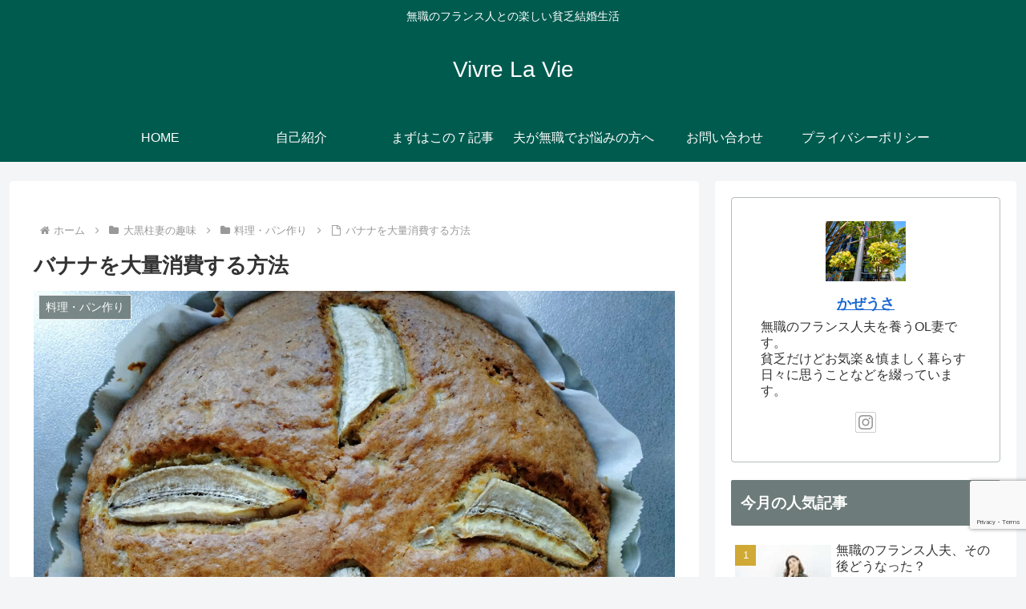

--- FILE ---
content_type: text/html; charset=utf-8
request_url: https://www.google.com/recaptcha/api2/anchor?ar=1&k=6LdaKbIkAAAAAI9Prs06Ye6an_8ElhsHG2_ctAX2&co=aHR0cHM6Ly9rYXpldXNhLmNvbTo0NDM.&hl=en&v=PoyoqOPhxBO7pBk68S4YbpHZ&size=invisible&anchor-ms=20000&execute-ms=30000&cb=8na54p56ahen
body_size: 48556
content:
<!DOCTYPE HTML><html dir="ltr" lang="en"><head><meta http-equiv="Content-Type" content="text/html; charset=UTF-8">
<meta http-equiv="X-UA-Compatible" content="IE=edge">
<title>reCAPTCHA</title>
<style type="text/css">
/* cyrillic-ext */
@font-face {
  font-family: 'Roboto';
  font-style: normal;
  font-weight: 400;
  font-stretch: 100%;
  src: url(//fonts.gstatic.com/s/roboto/v48/KFO7CnqEu92Fr1ME7kSn66aGLdTylUAMa3GUBHMdazTgWw.woff2) format('woff2');
  unicode-range: U+0460-052F, U+1C80-1C8A, U+20B4, U+2DE0-2DFF, U+A640-A69F, U+FE2E-FE2F;
}
/* cyrillic */
@font-face {
  font-family: 'Roboto';
  font-style: normal;
  font-weight: 400;
  font-stretch: 100%;
  src: url(//fonts.gstatic.com/s/roboto/v48/KFO7CnqEu92Fr1ME7kSn66aGLdTylUAMa3iUBHMdazTgWw.woff2) format('woff2');
  unicode-range: U+0301, U+0400-045F, U+0490-0491, U+04B0-04B1, U+2116;
}
/* greek-ext */
@font-face {
  font-family: 'Roboto';
  font-style: normal;
  font-weight: 400;
  font-stretch: 100%;
  src: url(//fonts.gstatic.com/s/roboto/v48/KFO7CnqEu92Fr1ME7kSn66aGLdTylUAMa3CUBHMdazTgWw.woff2) format('woff2');
  unicode-range: U+1F00-1FFF;
}
/* greek */
@font-face {
  font-family: 'Roboto';
  font-style: normal;
  font-weight: 400;
  font-stretch: 100%;
  src: url(//fonts.gstatic.com/s/roboto/v48/KFO7CnqEu92Fr1ME7kSn66aGLdTylUAMa3-UBHMdazTgWw.woff2) format('woff2');
  unicode-range: U+0370-0377, U+037A-037F, U+0384-038A, U+038C, U+038E-03A1, U+03A3-03FF;
}
/* math */
@font-face {
  font-family: 'Roboto';
  font-style: normal;
  font-weight: 400;
  font-stretch: 100%;
  src: url(//fonts.gstatic.com/s/roboto/v48/KFO7CnqEu92Fr1ME7kSn66aGLdTylUAMawCUBHMdazTgWw.woff2) format('woff2');
  unicode-range: U+0302-0303, U+0305, U+0307-0308, U+0310, U+0312, U+0315, U+031A, U+0326-0327, U+032C, U+032F-0330, U+0332-0333, U+0338, U+033A, U+0346, U+034D, U+0391-03A1, U+03A3-03A9, U+03B1-03C9, U+03D1, U+03D5-03D6, U+03F0-03F1, U+03F4-03F5, U+2016-2017, U+2034-2038, U+203C, U+2040, U+2043, U+2047, U+2050, U+2057, U+205F, U+2070-2071, U+2074-208E, U+2090-209C, U+20D0-20DC, U+20E1, U+20E5-20EF, U+2100-2112, U+2114-2115, U+2117-2121, U+2123-214F, U+2190, U+2192, U+2194-21AE, U+21B0-21E5, U+21F1-21F2, U+21F4-2211, U+2213-2214, U+2216-22FF, U+2308-230B, U+2310, U+2319, U+231C-2321, U+2336-237A, U+237C, U+2395, U+239B-23B7, U+23D0, U+23DC-23E1, U+2474-2475, U+25AF, U+25B3, U+25B7, U+25BD, U+25C1, U+25CA, U+25CC, U+25FB, U+266D-266F, U+27C0-27FF, U+2900-2AFF, U+2B0E-2B11, U+2B30-2B4C, U+2BFE, U+3030, U+FF5B, U+FF5D, U+1D400-1D7FF, U+1EE00-1EEFF;
}
/* symbols */
@font-face {
  font-family: 'Roboto';
  font-style: normal;
  font-weight: 400;
  font-stretch: 100%;
  src: url(//fonts.gstatic.com/s/roboto/v48/KFO7CnqEu92Fr1ME7kSn66aGLdTylUAMaxKUBHMdazTgWw.woff2) format('woff2');
  unicode-range: U+0001-000C, U+000E-001F, U+007F-009F, U+20DD-20E0, U+20E2-20E4, U+2150-218F, U+2190, U+2192, U+2194-2199, U+21AF, U+21E6-21F0, U+21F3, U+2218-2219, U+2299, U+22C4-22C6, U+2300-243F, U+2440-244A, U+2460-24FF, U+25A0-27BF, U+2800-28FF, U+2921-2922, U+2981, U+29BF, U+29EB, U+2B00-2BFF, U+4DC0-4DFF, U+FFF9-FFFB, U+10140-1018E, U+10190-1019C, U+101A0, U+101D0-101FD, U+102E0-102FB, U+10E60-10E7E, U+1D2C0-1D2D3, U+1D2E0-1D37F, U+1F000-1F0FF, U+1F100-1F1AD, U+1F1E6-1F1FF, U+1F30D-1F30F, U+1F315, U+1F31C, U+1F31E, U+1F320-1F32C, U+1F336, U+1F378, U+1F37D, U+1F382, U+1F393-1F39F, U+1F3A7-1F3A8, U+1F3AC-1F3AF, U+1F3C2, U+1F3C4-1F3C6, U+1F3CA-1F3CE, U+1F3D4-1F3E0, U+1F3ED, U+1F3F1-1F3F3, U+1F3F5-1F3F7, U+1F408, U+1F415, U+1F41F, U+1F426, U+1F43F, U+1F441-1F442, U+1F444, U+1F446-1F449, U+1F44C-1F44E, U+1F453, U+1F46A, U+1F47D, U+1F4A3, U+1F4B0, U+1F4B3, U+1F4B9, U+1F4BB, U+1F4BF, U+1F4C8-1F4CB, U+1F4D6, U+1F4DA, U+1F4DF, U+1F4E3-1F4E6, U+1F4EA-1F4ED, U+1F4F7, U+1F4F9-1F4FB, U+1F4FD-1F4FE, U+1F503, U+1F507-1F50B, U+1F50D, U+1F512-1F513, U+1F53E-1F54A, U+1F54F-1F5FA, U+1F610, U+1F650-1F67F, U+1F687, U+1F68D, U+1F691, U+1F694, U+1F698, U+1F6AD, U+1F6B2, U+1F6B9-1F6BA, U+1F6BC, U+1F6C6-1F6CF, U+1F6D3-1F6D7, U+1F6E0-1F6EA, U+1F6F0-1F6F3, U+1F6F7-1F6FC, U+1F700-1F7FF, U+1F800-1F80B, U+1F810-1F847, U+1F850-1F859, U+1F860-1F887, U+1F890-1F8AD, U+1F8B0-1F8BB, U+1F8C0-1F8C1, U+1F900-1F90B, U+1F93B, U+1F946, U+1F984, U+1F996, U+1F9E9, U+1FA00-1FA6F, U+1FA70-1FA7C, U+1FA80-1FA89, U+1FA8F-1FAC6, U+1FACE-1FADC, U+1FADF-1FAE9, U+1FAF0-1FAF8, U+1FB00-1FBFF;
}
/* vietnamese */
@font-face {
  font-family: 'Roboto';
  font-style: normal;
  font-weight: 400;
  font-stretch: 100%;
  src: url(//fonts.gstatic.com/s/roboto/v48/KFO7CnqEu92Fr1ME7kSn66aGLdTylUAMa3OUBHMdazTgWw.woff2) format('woff2');
  unicode-range: U+0102-0103, U+0110-0111, U+0128-0129, U+0168-0169, U+01A0-01A1, U+01AF-01B0, U+0300-0301, U+0303-0304, U+0308-0309, U+0323, U+0329, U+1EA0-1EF9, U+20AB;
}
/* latin-ext */
@font-face {
  font-family: 'Roboto';
  font-style: normal;
  font-weight: 400;
  font-stretch: 100%;
  src: url(//fonts.gstatic.com/s/roboto/v48/KFO7CnqEu92Fr1ME7kSn66aGLdTylUAMa3KUBHMdazTgWw.woff2) format('woff2');
  unicode-range: U+0100-02BA, U+02BD-02C5, U+02C7-02CC, U+02CE-02D7, U+02DD-02FF, U+0304, U+0308, U+0329, U+1D00-1DBF, U+1E00-1E9F, U+1EF2-1EFF, U+2020, U+20A0-20AB, U+20AD-20C0, U+2113, U+2C60-2C7F, U+A720-A7FF;
}
/* latin */
@font-face {
  font-family: 'Roboto';
  font-style: normal;
  font-weight: 400;
  font-stretch: 100%;
  src: url(//fonts.gstatic.com/s/roboto/v48/KFO7CnqEu92Fr1ME7kSn66aGLdTylUAMa3yUBHMdazQ.woff2) format('woff2');
  unicode-range: U+0000-00FF, U+0131, U+0152-0153, U+02BB-02BC, U+02C6, U+02DA, U+02DC, U+0304, U+0308, U+0329, U+2000-206F, U+20AC, U+2122, U+2191, U+2193, U+2212, U+2215, U+FEFF, U+FFFD;
}
/* cyrillic-ext */
@font-face {
  font-family: 'Roboto';
  font-style: normal;
  font-weight: 500;
  font-stretch: 100%;
  src: url(//fonts.gstatic.com/s/roboto/v48/KFO7CnqEu92Fr1ME7kSn66aGLdTylUAMa3GUBHMdazTgWw.woff2) format('woff2');
  unicode-range: U+0460-052F, U+1C80-1C8A, U+20B4, U+2DE0-2DFF, U+A640-A69F, U+FE2E-FE2F;
}
/* cyrillic */
@font-face {
  font-family: 'Roboto';
  font-style: normal;
  font-weight: 500;
  font-stretch: 100%;
  src: url(//fonts.gstatic.com/s/roboto/v48/KFO7CnqEu92Fr1ME7kSn66aGLdTylUAMa3iUBHMdazTgWw.woff2) format('woff2');
  unicode-range: U+0301, U+0400-045F, U+0490-0491, U+04B0-04B1, U+2116;
}
/* greek-ext */
@font-face {
  font-family: 'Roboto';
  font-style: normal;
  font-weight: 500;
  font-stretch: 100%;
  src: url(//fonts.gstatic.com/s/roboto/v48/KFO7CnqEu92Fr1ME7kSn66aGLdTylUAMa3CUBHMdazTgWw.woff2) format('woff2');
  unicode-range: U+1F00-1FFF;
}
/* greek */
@font-face {
  font-family: 'Roboto';
  font-style: normal;
  font-weight: 500;
  font-stretch: 100%;
  src: url(//fonts.gstatic.com/s/roboto/v48/KFO7CnqEu92Fr1ME7kSn66aGLdTylUAMa3-UBHMdazTgWw.woff2) format('woff2');
  unicode-range: U+0370-0377, U+037A-037F, U+0384-038A, U+038C, U+038E-03A1, U+03A3-03FF;
}
/* math */
@font-face {
  font-family: 'Roboto';
  font-style: normal;
  font-weight: 500;
  font-stretch: 100%;
  src: url(//fonts.gstatic.com/s/roboto/v48/KFO7CnqEu92Fr1ME7kSn66aGLdTylUAMawCUBHMdazTgWw.woff2) format('woff2');
  unicode-range: U+0302-0303, U+0305, U+0307-0308, U+0310, U+0312, U+0315, U+031A, U+0326-0327, U+032C, U+032F-0330, U+0332-0333, U+0338, U+033A, U+0346, U+034D, U+0391-03A1, U+03A3-03A9, U+03B1-03C9, U+03D1, U+03D5-03D6, U+03F0-03F1, U+03F4-03F5, U+2016-2017, U+2034-2038, U+203C, U+2040, U+2043, U+2047, U+2050, U+2057, U+205F, U+2070-2071, U+2074-208E, U+2090-209C, U+20D0-20DC, U+20E1, U+20E5-20EF, U+2100-2112, U+2114-2115, U+2117-2121, U+2123-214F, U+2190, U+2192, U+2194-21AE, U+21B0-21E5, U+21F1-21F2, U+21F4-2211, U+2213-2214, U+2216-22FF, U+2308-230B, U+2310, U+2319, U+231C-2321, U+2336-237A, U+237C, U+2395, U+239B-23B7, U+23D0, U+23DC-23E1, U+2474-2475, U+25AF, U+25B3, U+25B7, U+25BD, U+25C1, U+25CA, U+25CC, U+25FB, U+266D-266F, U+27C0-27FF, U+2900-2AFF, U+2B0E-2B11, U+2B30-2B4C, U+2BFE, U+3030, U+FF5B, U+FF5D, U+1D400-1D7FF, U+1EE00-1EEFF;
}
/* symbols */
@font-face {
  font-family: 'Roboto';
  font-style: normal;
  font-weight: 500;
  font-stretch: 100%;
  src: url(//fonts.gstatic.com/s/roboto/v48/KFO7CnqEu92Fr1ME7kSn66aGLdTylUAMaxKUBHMdazTgWw.woff2) format('woff2');
  unicode-range: U+0001-000C, U+000E-001F, U+007F-009F, U+20DD-20E0, U+20E2-20E4, U+2150-218F, U+2190, U+2192, U+2194-2199, U+21AF, U+21E6-21F0, U+21F3, U+2218-2219, U+2299, U+22C4-22C6, U+2300-243F, U+2440-244A, U+2460-24FF, U+25A0-27BF, U+2800-28FF, U+2921-2922, U+2981, U+29BF, U+29EB, U+2B00-2BFF, U+4DC0-4DFF, U+FFF9-FFFB, U+10140-1018E, U+10190-1019C, U+101A0, U+101D0-101FD, U+102E0-102FB, U+10E60-10E7E, U+1D2C0-1D2D3, U+1D2E0-1D37F, U+1F000-1F0FF, U+1F100-1F1AD, U+1F1E6-1F1FF, U+1F30D-1F30F, U+1F315, U+1F31C, U+1F31E, U+1F320-1F32C, U+1F336, U+1F378, U+1F37D, U+1F382, U+1F393-1F39F, U+1F3A7-1F3A8, U+1F3AC-1F3AF, U+1F3C2, U+1F3C4-1F3C6, U+1F3CA-1F3CE, U+1F3D4-1F3E0, U+1F3ED, U+1F3F1-1F3F3, U+1F3F5-1F3F7, U+1F408, U+1F415, U+1F41F, U+1F426, U+1F43F, U+1F441-1F442, U+1F444, U+1F446-1F449, U+1F44C-1F44E, U+1F453, U+1F46A, U+1F47D, U+1F4A3, U+1F4B0, U+1F4B3, U+1F4B9, U+1F4BB, U+1F4BF, U+1F4C8-1F4CB, U+1F4D6, U+1F4DA, U+1F4DF, U+1F4E3-1F4E6, U+1F4EA-1F4ED, U+1F4F7, U+1F4F9-1F4FB, U+1F4FD-1F4FE, U+1F503, U+1F507-1F50B, U+1F50D, U+1F512-1F513, U+1F53E-1F54A, U+1F54F-1F5FA, U+1F610, U+1F650-1F67F, U+1F687, U+1F68D, U+1F691, U+1F694, U+1F698, U+1F6AD, U+1F6B2, U+1F6B9-1F6BA, U+1F6BC, U+1F6C6-1F6CF, U+1F6D3-1F6D7, U+1F6E0-1F6EA, U+1F6F0-1F6F3, U+1F6F7-1F6FC, U+1F700-1F7FF, U+1F800-1F80B, U+1F810-1F847, U+1F850-1F859, U+1F860-1F887, U+1F890-1F8AD, U+1F8B0-1F8BB, U+1F8C0-1F8C1, U+1F900-1F90B, U+1F93B, U+1F946, U+1F984, U+1F996, U+1F9E9, U+1FA00-1FA6F, U+1FA70-1FA7C, U+1FA80-1FA89, U+1FA8F-1FAC6, U+1FACE-1FADC, U+1FADF-1FAE9, U+1FAF0-1FAF8, U+1FB00-1FBFF;
}
/* vietnamese */
@font-face {
  font-family: 'Roboto';
  font-style: normal;
  font-weight: 500;
  font-stretch: 100%;
  src: url(//fonts.gstatic.com/s/roboto/v48/KFO7CnqEu92Fr1ME7kSn66aGLdTylUAMa3OUBHMdazTgWw.woff2) format('woff2');
  unicode-range: U+0102-0103, U+0110-0111, U+0128-0129, U+0168-0169, U+01A0-01A1, U+01AF-01B0, U+0300-0301, U+0303-0304, U+0308-0309, U+0323, U+0329, U+1EA0-1EF9, U+20AB;
}
/* latin-ext */
@font-face {
  font-family: 'Roboto';
  font-style: normal;
  font-weight: 500;
  font-stretch: 100%;
  src: url(//fonts.gstatic.com/s/roboto/v48/KFO7CnqEu92Fr1ME7kSn66aGLdTylUAMa3KUBHMdazTgWw.woff2) format('woff2');
  unicode-range: U+0100-02BA, U+02BD-02C5, U+02C7-02CC, U+02CE-02D7, U+02DD-02FF, U+0304, U+0308, U+0329, U+1D00-1DBF, U+1E00-1E9F, U+1EF2-1EFF, U+2020, U+20A0-20AB, U+20AD-20C0, U+2113, U+2C60-2C7F, U+A720-A7FF;
}
/* latin */
@font-face {
  font-family: 'Roboto';
  font-style: normal;
  font-weight: 500;
  font-stretch: 100%;
  src: url(//fonts.gstatic.com/s/roboto/v48/KFO7CnqEu92Fr1ME7kSn66aGLdTylUAMa3yUBHMdazQ.woff2) format('woff2');
  unicode-range: U+0000-00FF, U+0131, U+0152-0153, U+02BB-02BC, U+02C6, U+02DA, U+02DC, U+0304, U+0308, U+0329, U+2000-206F, U+20AC, U+2122, U+2191, U+2193, U+2212, U+2215, U+FEFF, U+FFFD;
}
/* cyrillic-ext */
@font-face {
  font-family: 'Roboto';
  font-style: normal;
  font-weight: 900;
  font-stretch: 100%;
  src: url(//fonts.gstatic.com/s/roboto/v48/KFO7CnqEu92Fr1ME7kSn66aGLdTylUAMa3GUBHMdazTgWw.woff2) format('woff2');
  unicode-range: U+0460-052F, U+1C80-1C8A, U+20B4, U+2DE0-2DFF, U+A640-A69F, U+FE2E-FE2F;
}
/* cyrillic */
@font-face {
  font-family: 'Roboto';
  font-style: normal;
  font-weight: 900;
  font-stretch: 100%;
  src: url(//fonts.gstatic.com/s/roboto/v48/KFO7CnqEu92Fr1ME7kSn66aGLdTylUAMa3iUBHMdazTgWw.woff2) format('woff2');
  unicode-range: U+0301, U+0400-045F, U+0490-0491, U+04B0-04B1, U+2116;
}
/* greek-ext */
@font-face {
  font-family: 'Roboto';
  font-style: normal;
  font-weight: 900;
  font-stretch: 100%;
  src: url(//fonts.gstatic.com/s/roboto/v48/KFO7CnqEu92Fr1ME7kSn66aGLdTylUAMa3CUBHMdazTgWw.woff2) format('woff2');
  unicode-range: U+1F00-1FFF;
}
/* greek */
@font-face {
  font-family: 'Roboto';
  font-style: normal;
  font-weight: 900;
  font-stretch: 100%;
  src: url(//fonts.gstatic.com/s/roboto/v48/KFO7CnqEu92Fr1ME7kSn66aGLdTylUAMa3-UBHMdazTgWw.woff2) format('woff2');
  unicode-range: U+0370-0377, U+037A-037F, U+0384-038A, U+038C, U+038E-03A1, U+03A3-03FF;
}
/* math */
@font-face {
  font-family: 'Roboto';
  font-style: normal;
  font-weight: 900;
  font-stretch: 100%;
  src: url(//fonts.gstatic.com/s/roboto/v48/KFO7CnqEu92Fr1ME7kSn66aGLdTylUAMawCUBHMdazTgWw.woff2) format('woff2');
  unicode-range: U+0302-0303, U+0305, U+0307-0308, U+0310, U+0312, U+0315, U+031A, U+0326-0327, U+032C, U+032F-0330, U+0332-0333, U+0338, U+033A, U+0346, U+034D, U+0391-03A1, U+03A3-03A9, U+03B1-03C9, U+03D1, U+03D5-03D6, U+03F0-03F1, U+03F4-03F5, U+2016-2017, U+2034-2038, U+203C, U+2040, U+2043, U+2047, U+2050, U+2057, U+205F, U+2070-2071, U+2074-208E, U+2090-209C, U+20D0-20DC, U+20E1, U+20E5-20EF, U+2100-2112, U+2114-2115, U+2117-2121, U+2123-214F, U+2190, U+2192, U+2194-21AE, U+21B0-21E5, U+21F1-21F2, U+21F4-2211, U+2213-2214, U+2216-22FF, U+2308-230B, U+2310, U+2319, U+231C-2321, U+2336-237A, U+237C, U+2395, U+239B-23B7, U+23D0, U+23DC-23E1, U+2474-2475, U+25AF, U+25B3, U+25B7, U+25BD, U+25C1, U+25CA, U+25CC, U+25FB, U+266D-266F, U+27C0-27FF, U+2900-2AFF, U+2B0E-2B11, U+2B30-2B4C, U+2BFE, U+3030, U+FF5B, U+FF5D, U+1D400-1D7FF, U+1EE00-1EEFF;
}
/* symbols */
@font-face {
  font-family: 'Roboto';
  font-style: normal;
  font-weight: 900;
  font-stretch: 100%;
  src: url(//fonts.gstatic.com/s/roboto/v48/KFO7CnqEu92Fr1ME7kSn66aGLdTylUAMaxKUBHMdazTgWw.woff2) format('woff2');
  unicode-range: U+0001-000C, U+000E-001F, U+007F-009F, U+20DD-20E0, U+20E2-20E4, U+2150-218F, U+2190, U+2192, U+2194-2199, U+21AF, U+21E6-21F0, U+21F3, U+2218-2219, U+2299, U+22C4-22C6, U+2300-243F, U+2440-244A, U+2460-24FF, U+25A0-27BF, U+2800-28FF, U+2921-2922, U+2981, U+29BF, U+29EB, U+2B00-2BFF, U+4DC0-4DFF, U+FFF9-FFFB, U+10140-1018E, U+10190-1019C, U+101A0, U+101D0-101FD, U+102E0-102FB, U+10E60-10E7E, U+1D2C0-1D2D3, U+1D2E0-1D37F, U+1F000-1F0FF, U+1F100-1F1AD, U+1F1E6-1F1FF, U+1F30D-1F30F, U+1F315, U+1F31C, U+1F31E, U+1F320-1F32C, U+1F336, U+1F378, U+1F37D, U+1F382, U+1F393-1F39F, U+1F3A7-1F3A8, U+1F3AC-1F3AF, U+1F3C2, U+1F3C4-1F3C6, U+1F3CA-1F3CE, U+1F3D4-1F3E0, U+1F3ED, U+1F3F1-1F3F3, U+1F3F5-1F3F7, U+1F408, U+1F415, U+1F41F, U+1F426, U+1F43F, U+1F441-1F442, U+1F444, U+1F446-1F449, U+1F44C-1F44E, U+1F453, U+1F46A, U+1F47D, U+1F4A3, U+1F4B0, U+1F4B3, U+1F4B9, U+1F4BB, U+1F4BF, U+1F4C8-1F4CB, U+1F4D6, U+1F4DA, U+1F4DF, U+1F4E3-1F4E6, U+1F4EA-1F4ED, U+1F4F7, U+1F4F9-1F4FB, U+1F4FD-1F4FE, U+1F503, U+1F507-1F50B, U+1F50D, U+1F512-1F513, U+1F53E-1F54A, U+1F54F-1F5FA, U+1F610, U+1F650-1F67F, U+1F687, U+1F68D, U+1F691, U+1F694, U+1F698, U+1F6AD, U+1F6B2, U+1F6B9-1F6BA, U+1F6BC, U+1F6C6-1F6CF, U+1F6D3-1F6D7, U+1F6E0-1F6EA, U+1F6F0-1F6F3, U+1F6F7-1F6FC, U+1F700-1F7FF, U+1F800-1F80B, U+1F810-1F847, U+1F850-1F859, U+1F860-1F887, U+1F890-1F8AD, U+1F8B0-1F8BB, U+1F8C0-1F8C1, U+1F900-1F90B, U+1F93B, U+1F946, U+1F984, U+1F996, U+1F9E9, U+1FA00-1FA6F, U+1FA70-1FA7C, U+1FA80-1FA89, U+1FA8F-1FAC6, U+1FACE-1FADC, U+1FADF-1FAE9, U+1FAF0-1FAF8, U+1FB00-1FBFF;
}
/* vietnamese */
@font-face {
  font-family: 'Roboto';
  font-style: normal;
  font-weight: 900;
  font-stretch: 100%;
  src: url(//fonts.gstatic.com/s/roboto/v48/KFO7CnqEu92Fr1ME7kSn66aGLdTylUAMa3OUBHMdazTgWw.woff2) format('woff2');
  unicode-range: U+0102-0103, U+0110-0111, U+0128-0129, U+0168-0169, U+01A0-01A1, U+01AF-01B0, U+0300-0301, U+0303-0304, U+0308-0309, U+0323, U+0329, U+1EA0-1EF9, U+20AB;
}
/* latin-ext */
@font-face {
  font-family: 'Roboto';
  font-style: normal;
  font-weight: 900;
  font-stretch: 100%;
  src: url(//fonts.gstatic.com/s/roboto/v48/KFO7CnqEu92Fr1ME7kSn66aGLdTylUAMa3KUBHMdazTgWw.woff2) format('woff2');
  unicode-range: U+0100-02BA, U+02BD-02C5, U+02C7-02CC, U+02CE-02D7, U+02DD-02FF, U+0304, U+0308, U+0329, U+1D00-1DBF, U+1E00-1E9F, U+1EF2-1EFF, U+2020, U+20A0-20AB, U+20AD-20C0, U+2113, U+2C60-2C7F, U+A720-A7FF;
}
/* latin */
@font-face {
  font-family: 'Roboto';
  font-style: normal;
  font-weight: 900;
  font-stretch: 100%;
  src: url(//fonts.gstatic.com/s/roboto/v48/KFO7CnqEu92Fr1ME7kSn66aGLdTylUAMa3yUBHMdazQ.woff2) format('woff2');
  unicode-range: U+0000-00FF, U+0131, U+0152-0153, U+02BB-02BC, U+02C6, U+02DA, U+02DC, U+0304, U+0308, U+0329, U+2000-206F, U+20AC, U+2122, U+2191, U+2193, U+2212, U+2215, U+FEFF, U+FFFD;
}

</style>
<link rel="stylesheet" type="text/css" href="https://www.gstatic.com/recaptcha/releases/PoyoqOPhxBO7pBk68S4YbpHZ/styles__ltr.css">
<script nonce="hf38OJWsysbA_XTnV9sQqQ" type="text/javascript">window['__recaptcha_api'] = 'https://www.google.com/recaptcha/api2/';</script>
<script type="text/javascript" src="https://www.gstatic.com/recaptcha/releases/PoyoqOPhxBO7pBk68S4YbpHZ/recaptcha__en.js" nonce="hf38OJWsysbA_XTnV9sQqQ">
      
    </script></head>
<body><div id="rc-anchor-alert" class="rc-anchor-alert"></div>
<input type="hidden" id="recaptcha-token" value="[base64]">
<script type="text/javascript" nonce="hf38OJWsysbA_XTnV9sQqQ">
      recaptcha.anchor.Main.init("[\x22ainput\x22,[\x22bgdata\x22,\x22\x22,\[base64]/[base64]/[base64]/bmV3IHJbeF0oY1swXSk6RT09Mj9uZXcgclt4XShjWzBdLGNbMV0pOkU9PTM/bmV3IHJbeF0oY1swXSxjWzFdLGNbMl0pOkU9PTQ/[base64]/[base64]/[base64]/[base64]/[base64]/[base64]/[base64]/[base64]\x22,\[base64]\\u003d\x22,\x22wrVvei0ow4wuw4zDmsOYC8Obw7fCkBDDg2UyWlHDkMKENDthw6/CrTfChsK1woQBeBvDmMO8OnPCr8O1IF4/[base64]/ClhpFaMKjSsKJfcOkNjfDmG/Dh8OUwrnCrcKqwqHDnsOvV8KPwqsDUMKpw7gZwqfChxwVwpRmw4rDmzLDohYvB8OEMMOaTylVwp0aaMK5EsO5eSZfFn7DkAPDlkTCoRHDo8OsTcOswo3Dqi9WwpMtecKIEQfCqsOew4RQX39xw7I9w5ZcYMO+wpsIIkzDvSQ2wr9VwrQ0cVspw6nDs8O2R3/[base64]/CkT4DFHNVBS4rB8K/wrl0w58MwqXDgsOxA8KfOMO8w7jCh8OZfG3DjsKfw6vDhio6wo5jw4vCq8KwCsKEEMOUDhh6wqVXf8O5HkwjwqzDuSLDpEZpwo1aLDDDp8KjJWVHAgPDk8OqwqM7P8Kow4HCmMObw6XDpwMLe0nCjMKswrHDtUAvwq3DmsO3wpQawp/DrMKxwp/[base64]/w4Q6w7Q6PB/CrBfDm2kjw5HCoApCC8OKwrsgwp5sIsKbw6zCqsOyPsK9wpHDuA3Cmh3CpjbDlsKHKyUuwoNxWXI6woTDonogCBvCk8K/K8KXNXLDrMOER8O7aMKmQ2LCpGLCicOVXHgXSMORa8KywpnDkmPDlkMlwpjDssOEc8Obw5vCqUjDl8KUw47DhsKyJsOcwo/DuTZlw6R2HcKyw7DDjz00fEXDsDN7w4fCtsKORMOHw7nDscKyS8Kfw5R/[base64]/[base64]/CtMOJORXDmMOzw6XDpEzCisOGwrbDijhYw6rCh8O+EjlswpAjw405LynDumRxN8OzwqhCwrrDmS1HwqZ3W8OjYsKFwrbCq8KfwpbChFkJwoRqwo/Cj8Oewp3DtU3DvcOoOsK6worCmQB0NGUyGCHCmcKLwqxPw7h2woQXEMK/[base64]/[base64]/Xw/Ch8OSw7J4w5Jewq0owq11czjCr3nDjcKCBMO4D8KIQwMJwpjDvXcow6XCiHLCosOZEMOlPgzCrMOAw63CjcKqw4xSw63ChMO8w6LCrUx9w6ttDVPClcKPw5nCssKcfjQHPgQkwpwPW8KnwrFoCsOVwozDj8Oyw6LDh8Kvw51ww7HDp8Onw4lvwrBYwq/CshUqdcK5Y0FGwo3DjMOrwoh9w6pYw7DDoxkCYcO7EsO7Ixx9FW1teXgVW1bCtAnDmFLDv8KFwrgwwobDncO/UDIOcz19wpR9O8ODwpDDq8Onw6Qpc8KVw70xe8OJwp0PR8O9IETCmMKsfxTCqsOvEEUCSsOcw5BQKR5Dc1TCqcOGeGELKjDCv04lw53CrhALwq7CgT/DkiZewpvCi8O6fBPCgsOrd8Khw71BYsOEwqlDwpVKwoXCgMKEwpMCfFfDrMOMB10jwqXCiChBPcO0MAvCm08lQFPDnsKeZ3TCocOFw5pdwpXDvcKxJsOtUBvDssO2JUpLMHs1f8KRYWRSw7wjDsOOw7jDlF1+BTHCqiXCnEk7d8Krw7pZZ3JKdB/CtsKmw6sbKsKuSsOHaQNWw65dwqrChR7Co8Kew5HDs8KKw4bDoxwCwrrDs2M+wpzDs8KHacKMw7fDosKYI3zDpcKjE8OrJsKew7pHC8OUSXvDqcKFKzzDoMO/wrTChMOfNsKjw7TDll/CnsOODMKtwqFxGCPDh8OtD8OjwqhYw5dmw7ExAcK2UE9HwpVtw5grEMK6wpzDqmYcIsOAbwB8wrPDo8OuwrIGw4cZw6ACwr7DtMO+YsO/EsKjwpN4wr/[base64]/CiMOpw7fCp8Kew73DvcKnL8OOw7XChsOPfMKOw4fCsMKwwqfDpwUPMcKCw5PDtMOHw6R/CX4gM8Ozw4fDkEdBwq51wqPCq2FnwrLCgDjCmMKrwqXCj8OAwp/Di8KQc8OXf8KiXsOdw5h/[base64]/aMOJw63Cp2cqOsOyWkfDkcK+d3bCqBw7SWDDvgXDo2rDiMK8wqlkwpF2Pj/[base64]/Cv2rCjsOvwqcyw67Dh1/[base64]/DgcKAfGQOwoJrAsOZw4PDj8OTw4R1GWc3wqxfY8OzLxnDn8KDwq8Fw57DusODLsKWNsOrRcO8DsKzw7zDl8OfwqzDg3DCu8OnY8KUwqB7CFnDhSzCt8OGw5HCpcKFw7zCi0PCmMOrw70fa8KiR8K/S341w41jwocdJiJuVMO7BmTDsWjCrsKqFC7Dn2zCiCAhTsOrw6vCp8KEw71dwrtMw5IreMOGaMK0ccKawo4sQMK9wpk8MQfCncKca8KXwq3CpMOCM8ORAwbCqg5aw4gzTy/ChwQFCMK6wrLDmX3DmhtsD8OUBVbCtDHDhcOPZ8OSw7XDgHUsNsORFMKfwp8Pwp/[base64]/CmDI3wrkow6sXWMKQDHtjJgXDr8KMQVsIPGEkw7MhworCn2TCvkoxw7E2K8O8GcK2wplSEMOXHDZEw5jCssKqK8Knwo/Dlz5SDcKwwrHCj8O8BHXCpMKrYcKDw4PDtMKue8O4dsKAw5nDoWMtwpEtwrPDszp0dcKeSQt1w7PCsXHCvMOIecOTesOiw5PCrsOSS8KpwobDs8OowotGQU4Lw53CscK1w7ZqVsO6bcKfwrlZYcK5wplsw6rDqcOqUsKOw63DosOiUVvDvjzCpsKGw6bCrMK7SE5/NcOOdcOlwrI9wpkdEgcQCjZuwpDCokjCt8KFYBPDhH/DgBACEXbCpygXJMOBUcOlAjnDqg/Dv8KgwoB4wrwVDBXCuMKxwpUYXCfCrVfDrilbfsOqwobDqDYdwqTDmsOoEQcHw6DCl8O9D3HCn3UFw611WcKjWsKVw67Dsn3DtcOxwpfDvsOkw6EubMKXw43Dqg8rwp/DlsOefC3Cmy81HyTCv17DqMOJw5hUNB7DrlbDtMKHwrwiwoTDmHTDgn8LwpHCkjHCvsODH0QEAkDCtQLDtMOGwpPChsK1SFbCpXDDhcO/FcOnw4fCmBh1w44RIcKWRCFJXMORw7wLwqnDsUFdVcK1GVBww6PDrMOmwqfDrcKqwoXCjcO0w6sOOMKKwo9VwpLCs8KMPm8iw4PDvMKxwo7CicKTQ8KBwroMBFA3w640wqpLO3d+w789W8KOwqspATHDuidSFXbCncKtw4rDgcOKw6RlN1vDpyPDqzvCnsOzch/CoArDpMKGw6sVw7TDsMOVB8OEwphkRVVyw5LDk8OaYQRHfMO/WcKqeH/Cn8OLw4I5OMOaRSsQw6rDuMKtcsOlw5vChW3CrFgkYgU4OnLDhcKAwq/ClGEcRMOPRcOIw4jDgsOINcKyw5QSOMKLwpkRwodGwp3CrsO6AcK/wqzCnMK5IMOWwozCmsOyw6PCqX3DuQo5w7hGKMOcwoDCjsOWOcOjw6bDpMOlLB89w6HDgcO2CcKqIMKZwrMPQsOKGsKXw6QecsKAeiNVwp/ChsOvDTE2K8KSwpXCvjR3Sy/[base64]/DtcK7wqzCjMOpXjPCosKJwoDDjXsOwovCtnzDkMOcdMKYwqPDkMKleC7DqEjCpsK/[base64]/w5hSMXwQwr/Cj1bDh0YsScKgLzHCicO4OnxXHGHDo8OwwovCkiYKfcKgw5jChScUIVDDvRTDpS89wp1PB8KZwpPCp8KZBy8kw6fCgQjCjBVQwoEBw7/DqW4IP0QswpLCkMOrdsKoARHCtXjDqMO5wqTDjmhgWcKedi/DhEDCqMKuwoQ/ZmzCqsKjXUMjDgrDncOjwplOw4jDrsOBw5PCq8OXwo3Cpi3Cl2VuAXVlw7LCusOZKTXDmcK7wptYw4TDt8OJw5PDkcOcw6rCtcK0w7fCh8KBS8O3U8KKwrrCuVVCwq/ChiU4VcOTKCdlCsOQw4APw4how4fCocO6M1glwroOVsO/wopww4LCpULChXbCi3glwqXCm01dwp1KE2fCsE7DncOfH8OdZx4ZZMKdS8O8LAnDhj/Cp8KvVhbDq8OjwoTDsz8HcsOLR8OMw54lQMOuw5HDtE4Uw5zClcKdJzXDjE/CscKzw7PCjTPDmBJ/UcKuPX3DvXbCmMKJw4MufsObMRtjGsK+w7HCg3HCpcKAAsKHwrXDs8Khw5gFfi/Ds1rDmSdCw6tfwpLCk8KTw4nCqMOtw4/CvVxjHsKveU0zbUrDukoDwpjDu1PDs2fCrcOFwoEww6kFPMKYXcOYYMKZw7Z7aBLDkcKMw6VzX8Oid0fCrsOyworDmMOmWzbCizhEQMKtw7jChXPDsW3CiBnClcKCKcOCw4RnYsOwagxeFsOzw7fDkcKkwotoSV3DncOuw7/Cn2XDjRHDoEglJcOcY8OYw4rCnsOlwoXDqAHDncKxfMKmImvDuMKUwotwXUTDph7DtMK9fRJQw65Lw6Rbw6dPw6zChcKqcsOww7HDlsOjTh4Rwp8nw6M1XsOXIVNawpJwwpPCscOTWCxCIcOBwp3ClcOawqLCoig7CsOqB8KdQyMCUSHCqFoFw7/DgcOqwrjCpMK6w6jDn8KqwpcewrzDjRIkwo0INyZvW8KLw5vDmGbCpCTCoTVtw7DDkcOiVB3DvS8+VArCk0vCnxYYwpRVw5nDu8Knw6jDn2rCi8Ksw5zCscO2w5lyEcOSAsO6QCVYa14mTcOmw41Ewp4hwo8qw5lsw404w6l2wq/[base64]/CqsOJEsKIWMK+w7/DjcKywrUHw5zCh8OSKyTCmW7Dh3zDjlQ4w7PCh2shES8CB8OEOsKSwp/[base64]/wqnCjcKHw5wkwrnDjTMMwpDChnFLEsK3KcKtw6cxw69Mw6rCjsKJGA9Mwq9hw5XDvz3Dh1XDkxLDlUQEwpp3N8KjAlLDqAlBYEI6GsKBwpjCuk1Jw4HDj8K4w4nDimsEC3kRwr/[base64]/DvcKaw4rCvVVrw6hrUMKFw5BpcsODNmjDmFzClzgnIsOgVW/DpcKpwqzDsB7Dlx/[base64]/[base64]/[base64]/[base64]/w5DDrRg1IgAocMODWXZWAsOdIsOxBGV0w4LCrsO/TsKQdV8iwr7Dr1ASwqE+BMO2wqLChW8Jw4EDEsK1w53Dt8Kfwo7CssKnVMKNVBlPFxTDuMOvw6IswrpFdXc9w4/DkXjDpcKQw5/[base64]/CtMOgw77Ck8Kvw7lbRHx7XVrCnRhRCMKCYnzCmsKrYDRFRMOEwrsHDCgkU8Oyw5/CrCvCp8K3YMOlWsOnI8KEw6B4SzcUbnktcF40wq/[base64]/[base64]/Cm8OVR8K9woPDgxzDvS7DhFEdwrfDpMKoQsKhP8KtHFxewoQPwqQCUAXDhhtYw7zCiDXCs1F2wpbDrzfDi3wLw4PDjHsOw7Iyw6zDgDXCsSA9w5vDhWJtFi17c1fClSY9L8K5dx/CjcK9TsO8wrgjCMK/w5rDk8KCw7bDg0jCmW4fYTQYESo5w4zCu2Z2WjPCk052wpbDisOyw4RiPMOLwrfDjhsnHMKwQwPDjSLDhll3wqbDh8K7Oy0aw6LDr2rDo8KPH8OBw7Ivwpclwo4dfcO3PcKiw7TDvMOKDCF0w5bDm8Kaw7gPfsOFw6vCjBjCu8OZw7w3w4/DpsKNwqbCmsKiw5bCgMKYw4pZw7fDusOhbzk7TsKnwonDhcOsw4gpBBAbwp5VSmvChCjDgMO2w5jCtsKsW8K8RwfDhiQlw4R4w7Fkwp/[base64]/[base64]/Dq8KXwr3DqsKHMhFRw7/Ci8O1wovCvSbDpg1Uw6hqT8K5McOJwrPCvcOZw6fCkFzDp8OFW8OhesK4w7/ChzwbfEZpQ8KTfsKdG8K8wqnCn8KPw5wnw6RIw4PCmRUPwrnCpWnDsnHCtW7CuVwlw5HDncK2AMOHwp9/[base64]/ZxBIwpdzcsKGIgnDjMOHw7fCqD9YBcKJXQtgw70Jw7zDl8OrGsO/A8OTwr19w4/CksKHw6HCoV82AMO0wr9ywr7Dq1kpw4PDjzfCgsKGwoMhwo7DmxHCrjxiw5hREMKsw7bDkGDDk8Khwq/DlsOYw7c2CMOBwoknTMKQeMKSZcOOwojDjipvw49XYUE0LFs6Tm/DksK8LSXDlcO1ecOxw5DCikHDtsOuXUwvPcOFHDMpdcKbOhPDrCk/H8KDw6XCu8OsOnnDgEXDhMKEw5zCvcKoIsK0w67ClVzCnsKhwr47wr0MDlPDmD0nw6BgwrNMCHhcwoLCp8K1O8OMdFTDukFwwqfDk8O4woHDkktHwrTDj8KbdMONa0t1N0XDm3FReMKMwo/CohM6ZhtmVyvDiELDlAJWw7YPMlvCnhDDjkRgF8OUw5TCpGnCnsOgQmd6w6t7U3FHw4DDs8OQw6YuwrMYwqAcwo7DsEggVHDDkXgDT8OOAMKfwoPCvWDClQvCthQ6WMKtwoVZJCDCssO4wqDCgWzCucObw5TDin12Wz/DpR3DnsKwwq50w43CqUdvwrHDvG4mw5nDoFkxLsOGG8KrOcK9w4N+w5/DhcO7HlLDiBHDtRDCn1HDsEPDgTjCtQ/CgcKOHsKQI8KZH8KDXHTCvld8wprCskEpPnw/LzvDg3zCowDCr8KIUUdswqBCwo9kwoTDpMO9KxwQw4zDu8OlwrTCkcKYwpvDq8OVR1/[base64]/Cl08hXMK5C8O8w7MTwrTCtcK2w6s8VAVxw6jDo0woK1nDn31fSsOYw4g/wovDm0p2wqHCvnbDvMO6wq/Di8Otw7vCv8KzwoVqQ8O/IiXCmMOXGMKzJ8KvwrwBwpLDu3E7wpvClXZwwp/DmXxlOizDulXCocKlw7rDrsO5w7l9FWt+w4/Co8KVSMK+w7Rkw6jCmsODw7jDj8KtGsK8w4bCrVoEw486BFEaw6U2eMOXXiFgw5A0wqbCtm4+w6bDmMK2MgcbczTDuyrCj8OWw7/CgcKPwrhjR2pswo/Dsg/CkcKKHU97woPDnsKfw6YCLXwqw7/DoXLCnsKUw5cBZcKyBsKiwrTDqFPDjMKdw5p7wpccXMOSw7wVXcOKw6rCv8KnwpbCv0rDg8OBwrlEwqtCwpJseMOLw5d6wrXCpzl7A3PDj8Ofw559ZDoAw6vDrxPChcO8w6AWw6fDpxvCgBlEaU3Dm0vDkHwoKFjDsnHCiMOEw5/Dn8Kuw5kWG8OXUcOjwpHDmwDDiAjCt0jDp0TDrH3CrsKuw597w5www6x0f3rDkcOowpfCpcKvwr7CnyHDiMKjw7gQMHMVw4Usw6siFDPCpsOEwqoZw4Mlbw/[base64]/[base64]/wonCl8OrXcOcXDrClGAWKxFrTwLDmxrCj8OvRn4Ewp/[base64]/CjwBXAsKdOW3CtgTCrlzCicOvJsOOw67DnsOlRcK/KE/CkMOOw6cmw7I0P8Klw5jDjRPCjMKNXSRSwoguwpPCkC3DvjvDpRAPwqdqOhLCo8K/w6TDq8KTRMOxwrbCpD3DhT9yPQ/CoxUaU29WwqTCtcOQAMK7w7Alw5fCjGbCicODAG7CqcOOwpLCsloww7Blwp7Co0XDosOkwoAkwrwGJgHDvinCusK/w4Uhw4PChcKpworCi8OBLic9w4nDigIyFGXCgsOuG8OkAMOywopGYsKSHMK/[base64]/DhsOuw5IresK2E8O0VcKyw6XCiwdICsO8w4XDtVrDnsOuXycpwoPDvBUsQsOAV2jCisKXw4cRwo1NwpvDph9gw6DDpsOwwqTDkG1KwrvCisOGIEhewp7CmMK6W8KHwoJ9fVRfw7F2wrDDs19YwpPCog95fCDDmwbCmCnDp8KrAMOawrUdWwTCtzfDnAHCnB/DhVcawoVXw7EQw7fDkybDlDTCpMOKTHXCkynDuMK3IcKKYgtSJkXDi24QwrbCsMKhw4HDjsOBwrjDtxfDnG/Dql7DiD3CncKSC8OBwqQkwpI6K2F/wobCsE15w74EJFBDw5xPCMOWNwbDug1Xwo17OcKdIcKQw6c9w6XCvMKrc8KvDsKDX3UNwqzDqsKhWQYbTcKvw7IUwqHCvD3DjkPDlMK0wrU6YjEMYUkXwol5w50/[base64]/f8KZRRPDrsOEPRYgwq/DlsKDdsK/NkfDphXDqcKneMK4TcOxXsOEwqgkw4vDlVFQw7YWRsOaw6PCmMOrWBRhw5bCrsK/L8KYa2dkwpJkWcKdwpFyAsOwbsOaw6dMw7/ChEk3G8KZAsK5HEPDgsOrYcO2wr7DsQYNICx0Hk51XRE/wrnDtzdwecO5w6rDlcOIw4XDmsOYfcK8worDrsOpw7vDqA1hR8OEaAfDjcOSw5cPw4DDi8OvMMKfXhjDmS/[base64]/CoVNMQMKGC8K1w4JAUUdOw6Ayw53CpRLCjcK9wrREKjrDscKKQy3CiB8Cw7NOPgZ0MBRXwoPDlcO7w57DmcKNwr/[base64]/[base64]/DrntSw7AmOUFUwpt4w5PDi8KDNcOlSSt5NsKqwr43OFJfWj/Dl8Kdw4dNw5fCkTbCnCkEKFFGwqp+wr/[base64]/DtMO1w4fDtsOKwpnDnsKpw4cXwqJFHcKgT8Ozw7PCnsKlw5nDvsKWwowww4bDjQ9yZWsnfMOUw6Mrw6DCgXHDnirDlMOZwqjDhT/CiMOjwpV8w6rDkDbDqhdRw5B9BsO1NcKFIkHDtsKiw6QKLcKReS8cVMKLwppcw53CqVrDjsOSwqh5D1Miw6RiSmxqw61VecKiD2PDmMKIX2PChMKyP8OoI1/CkB/CsMOcwqfClMOJBShNwpNvwqtLflBQPcKdTcKkwq7DhsOiM3DCj8KRwpwow5w8w4Btw4DCrMKNMMKLw7fCmlnCnDTCn8KPNMK5CzgIw57DnMK/wpDCqQpqw7rCrcOpw6o5S8O8G8OtfcOYURdWdMOFw4XCrVYjYMKeY3U3bTvCrG7DucKDB3RVw4/DiVZewqZMFizDsyJFwovDgV3CtxIcRFlqw5zDo0M+ZsO/wrIGwrrDiz4jw4nCnwB6UMOxBMKxMcObIsOmRGTDhC5aw5LCsQDDpytDScK3w7cTwrTDicOKRMOOK0XDt8OmTMKmUcKow5nDrsK3cDZQaMKzw6/CrGfDkVZWwp8tZMKhwofCjMOAQRcaZ8ORwrvDlWtJAcK0wrvCpwDDr8OGw4wiYVkew6DCji7Cr8KQw5gYwqjCpsOgwr3DrBtUIGrDgcKhCsKKw4XCtcOlwo9rw7LCr8OtbFbDvMKzJRbCmcKtKR/Cqz/DnsOTQW3DrGTCh8KAwptYDsOnXMKjIMKpAUTDncOXScO5CcOoR8KhwrzDiMKgegp/w5zCiMO5JkbCpMOkN8KgZ8Ofwqh/[base64]/CvBvDlsKYZsKbRsOHDMO6w4deAsKxTWolSQvCun7DusKpwrF7HHbDkz0tfHt/dTc6PMOswobCvcOzeMOFYGYUKWHChcOsR8OxL8OGwpMYXcOUwo9CAsOkwrQlMBklNXIiWlk5cMOTGHvClnHChSUQw55fwr/DjsOfMVAVw7R9YsKXworDlsKaw7nCrsOZw7PCl8OfB8O0w7Ztwq3DtXrCgcKnMMOPQ8OVDQbDnRsSw6IWWMKfworDvkEAwqMiGcKWNzTDgcKzw559wqfCrG4kw5TDoH1lw47Dt2MYwoY7wrljFnfCqsOMEMOuw4IAw7HCtcK/wqXCtTbCn8KpMcOcwrPCjsKrcMOAwoTClTLDvsOoGHzDiF4YJ8ONwpTCpcO8CAp8wrlIwq0KRSYLf8KSwqvDgMKPw6/Cgk3DkcKGw7ZoZmvDv8KvesOfwpjDqxlMwqjCgcOIw5gYBMKzw5lDXMKvZnrCv8OAfh3DnXPCvBTDvhrCkcOPw6sRwpnDk3JPSGAEw7PDgxPCgBhgA281IMOrSMKCQXbDv8OBBC03UTHClm/[base64]/DjEFtw6zCgV7CiRfDscOPU8OFbcOsJF1JwqVQwqYHwo7Dri17bAQFwrF0AsKbC0wjw7DCnU4MQTfCn8OIS8OEwo5Nw5zChcOqU8O/w6jDssKyRDLDmcKkTMOBw5XDlkpmwr01w6zDrsKfIno/woDCpxkww5XDi2zDn2wtUFbDuMKKw4nCsDIMw7vDmMKKdUVuw4TDkAEswpnCvlM4w5/CmMKza8KCw4x6w5c1AMOmPxbDl8KfQMOoVAnDv3x4Imx1H33DvUxIM13DgsOlA3wRw5lxwrkkJ38aGsK6w6/CjhDChMOjfkPChMK0JCgdwo10w6NzfsKKMMO3wo0iwq3Cj8OPw6Bewp56wrk6MQHCsi/Co8K3OBJEw67Cim/[base64]/Cs8Olw6DCvS/DiWHCvMOVw53Co8KoEsKgwq1YAUM4cVfDl0DCimB6w53DhMKUBjEwPMKFw5fCmhPDrzZKwqjCuE9tf8OAC0vCgXDDjMKEDMKFPC/DuMK8VcKnE8O6w7vCri9qIgbDuT4Ew6Rdw5rDtsK0UcOlNMKIMsOTw6nDmMOfwo9zw64Kw6vDl0PCnQBKRUhnw50xw7LCvShUSkoxUAZEwqUqd34PNcOpwpLDhwbCrgcXOcOEw510w7UhwovDgsO1wr88KlDDqsKVFXTCmUMXwppMw7PDnMO9X8Osw5gzwp/DshkWI8Kgw6PDvlvCkgPDrMKcwoh9wqs+dmF4w6fCs8Okw7rCqR5Hw5jDpMKbwrF0dW9Qwp3DsTbCvyV5w4XDly/Djy4Bw4XDggbCr34Mw4XDvgDDnsOyDMO0WMKiwq/CthjCp8O0H8OUSC5iwrTDrl7CgMKvwrfDnsKiYsOJw5PDrnpCEcKww4bDvcKhQMOZw7zCiMOGHMKMwq9Xw7xjMDUYWMOKNMKawrNOwqxjwrZhVndvInHDpBzDn8O0wrpsw6FJwo/Cu08AJijCrn4SYsOtU2E3acKGJcKaw7jCmMOkw6HDvXkoV8KXwqjDisOtbTfCqAcqwqbDgsOLP8KiOlUfw7LDniZ4dCwaw5AFwpkBFsO2IMKAXBzDmcKbYlzDk8OQDFLDhcONUAoEBxEiYsKUwrwmCnZUwppTVwbCm3JycWNICSAOej3DssO5wqbCnsK3YcO/HTPCtzjDlcO6csK/[base64]/ClcOxw5QAVMO/[base64]/CgnPDtmcowrkYwqbCkA9Uw4XCqxPCtCUbw7zDrA1EAcODw53DjCzDjBEfwqEPwofDqcKfw4RUTiFqPMKfOsKLEMOcwoUJw6vCv8Kxw78mUQoBAsOMDypUZVwuwoTCiC/CtD0WdEFmwpTCiStXw6LDjl9rw4zDpQ3DmsKlMMK4IHAbwrnCj8KzwrXDgcOBw6bDhMOswqLCg8KJwqDDp2DDsEE2w49ywrDDhmjDmMKSPgovaQt2w6FQHGg+wqwyJMOyI2BVUzfCg8KRwr/Dg8KAwr9Aw4RXwq5bI2/[base64]/CgsOXI8Kcw7soMzPDnsO5wqZKMEvCk8Kow4/[base64]/DoMOWwprDk8KkPiUcw68xMcOeDBvDuMKew4B8w77CuMOgLcOIwo/Cs34cwrvCssKww4dMDilBworDjMKtfwRDQk/DkcOIwpbDihZ+A8KcwrDDusK6wo/CqsKZbVjDtGPCr8OGE8Opw65fcU08XhvDvxlJwrDDkSpPc8OuwonCv8KPDQcDw7cOwrnDlxzDoHcNwpk8esOmA0xPw6jDinbCqzF6ZF7ClxpPQ8KMM8KEwofChExPwr5We8K4w7TDr8K4WMK/w6zDmsO6w6lJw4N+QsO1wp/CpcKyGT06OMK7YMKbGMO1wpwra1VRw4phwpMFWB4uCTPDumFvE8KtRnEaRWwtwo1WD8OJwp3CusOqDUQWw7lZecKBRcOVw6wlTk7Dg1srVcOoYyPDg8KPNMOvw5YGFsKUw4/DlA8Bw7EEwqFtbcKKJTjChcOYEcO9wr/DrMOFwqE6RVHChVPDrGswwp8MwqDChMKhYWHDosOoNhbDmcOpSsOidz7Cixplw5EWwoDCmGdzDMO0a0QMw59SN8KEwo/DphjCsGfDvD3Ct8OXwpnDksK8fsOafx0dw59LSHVkU8Oda1XCp8KgPsKsw4k/OCnDiww+QVjDh8K6w6kuU8K+ZSxxw4EGwoAQwoxlw7jCt1TCgMKuOz0WbcO5csKtIsK6XG5Lw6bDvV0Kw40YeRfCm8OnwrRkaGl6woR7wofCtsO1KcOOOjwHI3zChcK4QMOdbsKHVkocX2DDl8KiC8OBw4vDlDPDtndEX1LDkz4PSW0vw6nDsSHDijnDg0XCmMO/w4rCksK3AMK6eMOUwrBGeWloLcKQw7DCm8KUScKgJV5xdcOZw7Fxwq/Dp0R7w53Dl8OMwrBzwoZiwoHDrSPDmkTCpHHCj8KSFsOUfhYTwpTDp1TCrzUqWBjCmi7Cl8K/woLDocOFHH1MwqzDr8KPQ3XCjMOVw5Ndw7FcW8KmcsOwJcK0w5ZLGsOkwq9vw7HDrBgOJjU3P8K+w6EZA8KPGWV+KQd4D8KnRcKgwrYAw4Afw50RZ8KhPcKgHcOEbW3CnjV/w5JOw7bCosKwTElCVMK+wr5oDlvDt0DCpybDqDh2CCzCvgksTMKaA8KpQBHCvsKBwpbCumnDmcOxw5xGaSh3wrFHw6LCh0J/w7jDhnITYALDgMKuABhcw7l1wr0+w4nCiSpbwpHDj8O3AxZGFiRewqYxwo/Du1Mra8OOD301w57DoMOAGcONZyPChcOzW8KUwoHDjcKcMgJeeAhKw7/[base64]/A8OOMMOTbcOawqMZw6RRwrfDvF9bQkPCtVgLw75fUBV1LMOcwrTDhgs/XHvCn1rChsKNNcOIw67DuMO7ERtvL3xPLjXCl23Cq37CmFofw58Bw4Ntwr1ZXCg2I8KVejwnw7NLOXPDlsKDDDXCqsOwE8OoccO7wr7CkcKEw6cCw5JDwrs8acOyXsK7w7/[base64]/Xn9xPMOGw7F+S2Jfwp7CrRUfdsOQw6/Do8KuF2XDrip/aSDCmkTDlsK5wpLCrS7CicKPw7XCnEDCiRrDgkcsBcOEF20iPRvDly1wbHAkwpPCiMOhA1FwKCDCgsKXw5whJzRDeinDr8KCwoXDrMKww7LCliTDhMOVw5nCn15YwqzDv8Oow4bCsMKkCiDDncKww5Ayw6cHwoHCh8O9w4dQwrRrCBYbEsOBBHLDp3/[base64]/DpGDCjHXCmRpFworCrcKWWEvDmCQmf07DtcO/bcO2ETPDnGfCisKVd8K3PsO0w5fDrH0Kw7fDqsOzM208w5LDllXDvi9/woJNwqDDk2lqMSzCnirCuiwEMGDDsyXDk3PClC3DmQcqNgAVcEDCiiM8PTkLw60Me8OPf1cHSXXDvVs9wrZbW8KgUMOQRlBaWMOGwrjCjE1yMsK9UcOJK8Omwrsjw4V/wqrChVwIwqM4wpTDrCDDv8OVFG/DthhCw7rDg8KDw74Ywq0lwrdkC8O4wrREw7LDkGbDlFJlehBtwpPClcKoO8OWXMOzFcOKw7zDsy/[base64]/VB/DscKeWkBbw5rDr1XDg0jDimppwp3DuMOhwqHCmhx2w6ohZ8OWNcOxw73CgcOtd8KIf8OUwoHDhMK9KsOcDcOhKcOJwpvCq8K7w4Agwo3DnGUfw6FuwrI4w4Mhw5TDogfDu1vDpsOJwrHCuU8Kw7PDhMOuNDNSwo/DvDnCui3DvDjCr3ZJw5ATw6kHwq4fKA41RnhmfcOoQMOdw5oqw5PCvg9mJD18w5LDsMO+HMOhdHcbwqjDl8KVw7DDmMOTwqF3w7rDn8OhesOmw7rDscK9cTEOwpnCuWDCgBXCm2PCgwLCnFHCi1w/[base64]/DsU1OwpzCv0k7w4zDu8OvLSLDjMOswrJww7nCuxDCn3/Ck8K9w7JPwp3CoGvDv8OVw4wof8OPV3LDtcORw71HOMOYFsKjwp1iw4AUE8KEwqY4w5xELg/[base64]/CvA/[base64]/CvcO/[base64]/wp97wrjDvcKEFsOVw7o/w4bDucKCwqR/Q3nCqMOXf8K2FsKtcWdSwqZ+S3ITwozDtcKdw7pfF8KuLsOECsKQw6PCpVLCjGFfw6LDjcKvw7TDjw/DmVoyw4ooY1DCqSx/[base64]/CkH/DojZRwp5vw5FkE3ZjT8KNP8OQSsO9KcK9MsOQwoTCkU7Cm8K/wrMTYcObOsKIw4EsKsKOGMOTwr3DrzgFwp4Ebw/[base64]/EWPCpMOsKcOIwrjDs8Ocw6zDviE6E8KmwoDDmA9mAMOWw7t6Km3DiiBGalkaw5zDmMO4wpHDnRPDsXZ5f8KrVlRHwqfDqUF1w7LDpTjCsjVAw4jCtQs5Hz3DnUZPwr7CmkLCp8O7wrV9V8OJwr1cKXjCuxrDmGlhAcKKwosYV8O/IwY2L21+FCXDkTFUIcKrGMOVwrBQDWUxw64MwpzCtyQHAMOxLMKIRh3CsBxOQcKCw7fClsO4b8Odw7JHwr3Dqx0kZk00DcKJO3rCmsK5w4wjI8Kjwr0uE1AFw7LDh8K0wqzDq8KOPsK/w6AaT8Kewp/DgxbCucOaEMKfwpw+w6TDjCB/bhbCk8K2OklxPcOtDCduBArDrCXCu8OFw7XDhyE+G2AWGSTCsMODYMKKWgtow40sJMKaw7E1LcK5KsOuwoQfOENXw5vDrcOkVWzDhcKmw7srwpbDh8KDwr/DtUbCpcKywqRSMsOhT0TCtcOMw73DoSQuKsOtw5JYwrPDkxNOw7DDvcKDwpfDs8K5w7BFwpjCisOfw5x3Li8XFWkHNyvCtjtJGHQFeTMzwr4sw7BKX8Ohw7oiJBPDrcOYL8KewqgQw4IBw7/CjsK5eRsTIFXDpUkZwoPDijQNw5vChcOMcsOtMiTDqMKJVVPCrEAQU3rCmcKVw6w5RMOfwqUTwr5ew6pCwp/CvsKDcMKJwqYvw7h3GcO3AcOfw7/[base64]/RiFJZy1MNWnDucK5w7PDuzLDiMKKw6RIAsK8woFkI8K6SMKCEsO5O3XDiRrCscKCKk3CmcK2WnVkZMKIC0tgYcOoQgPDisKYwpQWw6nCg8Oowosqw6x/wr/Dml3DnTjCjcKFIsOwJhHCksKwEkbCssKTCcOCw65gw7pkcDIcw5U/aQ7ChsOhw5/DswcawrdIScOPGMOIPcODwqIzGQ9WwrnDg8ORGMKQw4HDssO8X2cNecKCw4XCsMKlw5vCmcO7CGTCp8KKw5PCi1zCpgvDvjJGYT/[base64]/[base64]/Ch8KibgPDl8O1BE5JccO9w4fDmg7Cs8KLwpfCsH3CiT4iw6vChcKMCMKQwqHDuMKGw43Dpl3DsypYNMOMRjrDk2TDuzAcQsKkc2w9w6wXSD1ueMODwpPCh8OnWsKWw6jCoGoSw7V/wqrCti/DosO3wr1KwovCoTDClAXDmB1zdMOoDETCi1DDvD/CqcORw4ccw6LCksOYan7DtRluwqFJf8KdThTDrRV7XDXDvcO3fwlzw7pgw51Yw7RSw5RhHcKxFsOBwp0/w5UEVsKKfsORw6omw53Dgwlvw50Kw4vDgcK1w5jCkkA6w6zDvsK/MMKcw7nCv8Ocw6s7TBIUDMOzYsOlM0kvw5YbScOIwqTDt1UWKQ3Cv8KIwolnEMKmbADDo8KqT1Vtwot0w5nDq0XCiFVIAxTCh8O9LMKKwoMeRwthAi0ue8KPw4pUJMOoacKHXDcaw4vDlMOBwoIEG0/CrxDCp8KbPT54S8K3Fx7CpF7Cs2lTET4ywq3CmMKkwpXDgmLDusOzw5E3EsK4w7/CtkXCmMKNQcK8w49cMsOGwrPDm3bDswHCsMO2w67DmgDDo8KxRMK7w7LCh3AWQsK1woY9MsOCQgJcQ8Krw6xxwrxGw7vCj3ofwpDDoXZZNlwlLcKNGyscSUXDvVJJSjdSJgcaeR3DtSvDshPCrDvCtcKYEyPDjQXDh2tPw5PDuToUw50Tw63DimvDg2Bjcm/Ch3YSwqDCgGPDtsOyWj3CvnIdw6tebGfDg8KVw7xNwoDCu1YtBlgqwocrSsOAHHnCr8ONw7wxcMKRG8K/wotawphTwoFiw5vCnMKlcirCujjCn8O4cMKQw4c7w6jCjsOxw7XDhi7CtXHDnHkWFMKgwqgVwqUIw6t+W8OARMOcwonCksO6AyLDjETDmMOewr3DtF7CtMKSwrp3wpMPwpk1wo1rc8O/RyTCgMOvZxILBMKRwrVDPnBjw4oQw7fCsk1DRcKOwqQpw5JsL8KRWMKJw47Dl8K5Y1zCjyPCmQDDpsOoMsKswpQcFQbCsxrCo8OMw4bCqMKTw6DCo3PCqsKSwrvDpsOlwpPCmMOQNMKYeGwFOD7Cq8Odw47Dii1THjRiH8Oqd04\\u003d\x22],null,[\x22conf\x22,null,\x226LdaKbIkAAAAAI9Prs06Ye6an_8ElhsHG2_ctAX2\x22,0,null,null,null,0,[21,125,63,73,95,87,41,43,42,83,102,105,109,121],[1017145,362],0,null,null,null,null,0,null,0,null,700,1,null,0,\[base64]/76lBhnEnQkZnOKMAhmv8xEZ\x22,0,0,null,null,1,null,0,1,null,null,null,0],\x22https://kazeusa.com:443\x22,null,[3,1,1],null,null,null,1,3600,[\x22https://www.google.com/intl/en/policies/privacy/\x22,\x22https://www.google.com/intl/en/policies/terms/\x22],\x22YG3kyxBxFz1j6LJdU0PX9l+jUayMJTx++5Vt5Q6LWR8\\u003d\x22,1,0,null,1,1769294971910,0,0,[64,53,55,190],null,[119,144,16],\x22RC-pP_hssB_2N-K5Q\x22,null,null,null,null,null,\x220dAFcWeA46UOmCycjBGEKn8-y0J7et7UwiudBTW32bmSsFCzRK2qPUaKN2SdzPHv0EWwBsql-SL1sOIJKmiRYuTm0IORFImhsIsA\x22,1769377771950]");
    </script></body></html>

--- FILE ---
content_type: text/html; charset=utf-8
request_url: https://www.google.com/recaptcha/api2/aframe
body_size: -248
content:
<!DOCTYPE HTML><html><head><meta http-equiv="content-type" content="text/html; charset=UTF-8"></head><body><script nonce="jpH2BHgcSQm87U_pP8Ud1A">/** Anti-fraud and anti-abuse applications only. See google.com/recaptcha */ try{var clients={'sodar':'https://pagead2.googlesyndication.com/pagead/sodar?'};window.addEventListener("message",function(a){try{if(a.source===window.parent){var b=JSON.parse(a.data);var c=clients[b['id']];if(c){var d=document.createElement('img');d.src=c+b['params']+'&rc='+(localStorage.getItem("rc::a")?sessionStorage.getItem("rc::b"):"");window.document.body.appendChild(d);sessionStorage.setItem("rc::e",parseInt(sessionStorage.getItem("rc::e")||0)+1);localStorage.setItem("rc::h",'1769291374398');}}}catch(b){}});window.parent.postMessage("_grecaptcha_ready", "*");}catch(b){}</script></body></html>